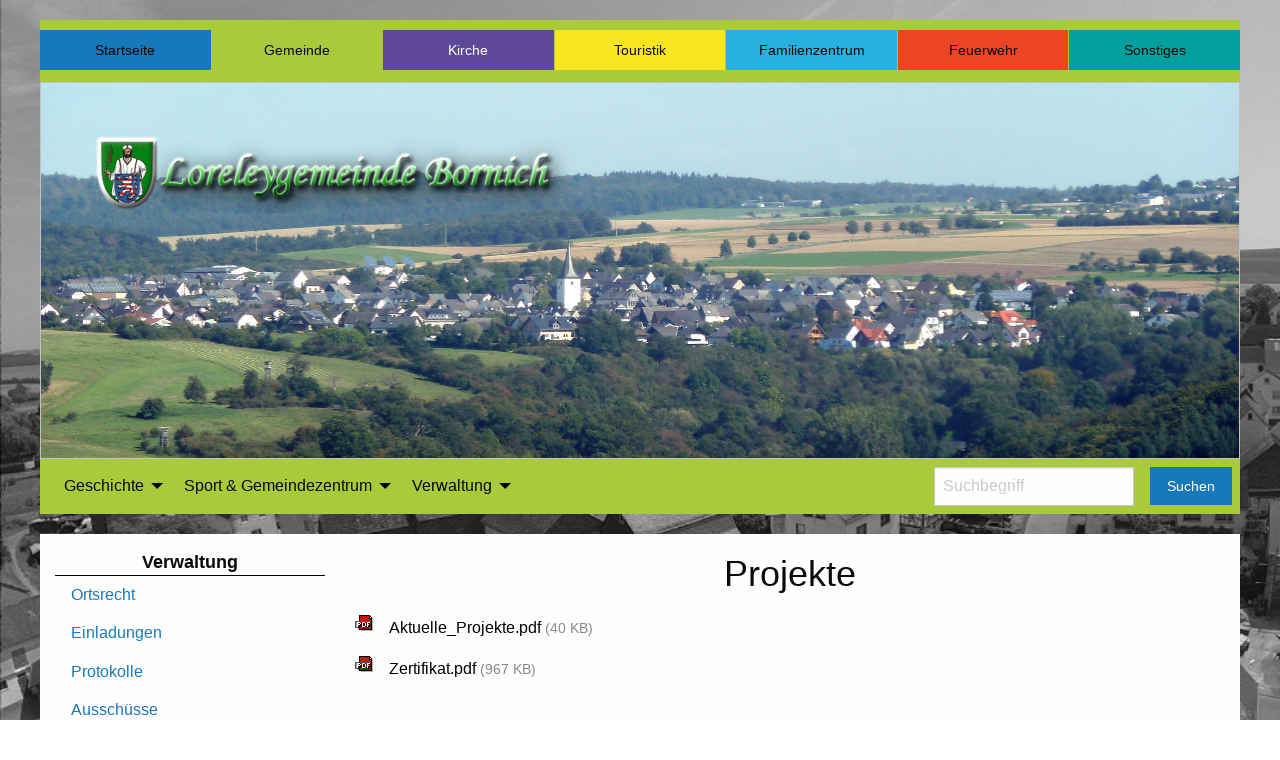

--- FILE ---
content_type: text/html; charset=utf-8
request_url: https://www.bornich.de/gemeinde/verwaltung/projekte/
body_size: 7596
content:
<!DOCTYPE html>
<html lang="de">
<head>

<meta charset="utf-8">
<!-- 
	This website is powered by TYPO3 - inspiring people to share!
	TYPO3 is a free open source Content Management Framework initially created by Kasper Skaarhoj and licensed under GNU/GPL.
	TYPO3 is copyright 1998-2017 of Kasper Skaarhoj. Extensions are copyright of their respective owners.
	Information and contribution at https://typo3.org/
-->

<base href="https://www.bornich.de/">

<title>Bornich.de: Projekte</title>
<meta name="generator" content="TYPO3 CMS">
<meta http-equiv="X-UA-Compatible" content="IE=edge, chrome=1">
<meta name="viewport" content="width=device-width, initial-scale=1.0">
<meta name="description" content="Das ist mein esrter Eintrag">


<link rel="stylesheet" type="text/css" href="/typo3conf/ext/bornich2/Resources/Public/Css/foundation.min.css?1510144115" media="all">
<link rel="stylesheet" type="text/css" href="/typo3conf/ext/bornich2/Resources/Public/Css/fancybox.min.css?1509689750" media="all">
<link rel="stylesheet" type="text/css" href="/typo3conf/ext/bornich2/Resources/Public/Css/app.min.css?1509689750" media="all">
<style type="text/css">
/*<![CDATA[*/
<!-- 
/*additionalTSFEInlineStyle*/
body {background: url("https://www.bornich.de/typo3conf/ext/bornich2/Resources/Public/Img/Header/gemeinde_hg.jpg") no-repeat center center fixed;        -webkit-background-size: cover;
        -moz-background-size: cover;
        -o-background-size: cover;
        background-size: cover;
        width: 100% !important;
        z-index: 0;}
-->
/*]]>*/
</style>


<script src="/typo3temp/assets/js/dd82474708.js?1525791281" type="text/javascript"></script>



</head>
<body>
<div class="title-bar" data-responsive-toggle="responsive-menu" data-hide-for="medium">
  <button class="menu-icon" type="button" data-toggle="responsive-menu"></button>
  <div class="title-bar-title">Loreleygemeinde Bornich</div>
</div>

<div class="top-bar hide-for-medium" id="responsive-menu" style="padding:0px">
  <div class="top-bar-left ">
    <ul class="vertical menu accordion-menu" data-accordion-menu data-submenu-toggle="true"><li class="bg_startseite"><a href="https://www.bornich.de/startseite/?L=0">Startseite</a></li><li class="bg_gemeinde"><a href="https://www.bornich.de/gemeinde/?L=0">Gemeinde</a><ul class="vertical menu nested"><li><a href="https://www.bornich.de/gemeinde/geschichte/?L=0">Geschichte</a><ul class="vertical menu nested"><li><a href="https://www.bornich.de/gemeinde/geschichte/nachbarschaften/?L=0">Nachbarschaften</a></li></ul></li><li><a href="https://www.bornich.de/gemeinde/sport-gemeindezentrum/?L=0">Sport &amp; Gemeindezentrum</a><ul class="vertical menu nested"><li><a href="https://www.bornich.de/gemeinde/sport-gemeindezentrum/gemeinderaum/?L=0">Gemeinderaum</a></li><li><a href="https://www.bornich.de/gemeinde/sport-gemeindezentrum/kunst-am-bau/?L=0">Kunst am Bau</a><ul class="vertical menu nested"><li><a href="https://www.bornich.de/gemeinde/sport-gemeindezentrum/kunst-am-bau/jugend-und-kindheit/?L=0">Jugend und Kindheit</a></li><li><a href="https://www.bornich.de/gemeinde/sport-gemeindezentrum/kunst-am-bau/die-scherben/?L=0">Die Scherben</a></li><li><a href="https://www.bornich.de/gemeinde/sport-gemeindezentrum/kunst-am-bau/ein-mainzer-denkmal-fuer-bornich/?L=0">Ein Mainzer Denkmal für Bornich</a></li><li><a href="https://www.bornich.de/gemeinde/sport-gemeindezentrum/kunst-am-bau/gabelweihe-und-graureiher/?L=0">Gabelweihe und Graureiher</a></li><li><a href="https://www.bornich.de/gemeinde/sport-gemeindezentrum/kunst-am-bau/odins-ross/?L=0">Odins Roß</a></li><li><a href="https://www.bornich.de/gemeinde/sport-gemeindezentrum/kunst-am-bau/der-rebstock/?L=0">Der Rebstock</a></li><li><a href="https://www.bornich.de/gemeinde/sport-gemeindezentrum/kunst-am-bau/der-forstbach/?L=0">Der Forstbach</a></li><li><a href="https://www.bornich.de/gemeinde/sport-gemeindezentrum/kunst-am-bau/der-franzoesische-ahorn/?L=0">Der französische Ahorn</a></li><li><a href="https://www.bornich.de/gemeinde/sport-gemeindezentrum/kunst-am-bau/der-stoss/?L=0">Der Stoß</a></li><li><a href="https://www.bornich.de/gemeinde/sport-gemeindezentrum/kunst-am-bau/die-spitznackfalte-am-pc/?L=0">Die Spitznackfalte (am PC)</a></li><li><a href="https://www.bornich.de/gemeinde/sport-gemeindezentrum/kunst-am-bau/bornicher-elemente/?L=0">Bornicher Elemente</a></li><li><a href="https://www.bornich.de/gemeinde/sport-gemeindezentrum/kunst-am-bau/helme-glocke-salamander/?L=0">Helme, Glocke, Salamander</a></li><li><a href="https://www.bornich.de/gemeinde/sport-gemeindezentrum/kunst-am-bau/das-siegel/?L=0">Das Siegel</a></li><li><a href="https://www.bornich.de/gemeinde/sport-gemeindezentrum/kunst-am-bau/epitaph/?L=0">Epitaph</a></li><li><a href="https://www.bornich.de/gemeinde/sport-gemeindezentrum/kunst-am-bau/das-waldhorn/?L=0">Das Waldhorn</a></li><li><a href="https://www.bornich.de/gemeinde/sport-gemeindezentrum/kunst-am-bau/der-tanz/?L=0">Der Tanz</a></li><li><a href="https://www.bornich.de/gemeinde/sport-gemeindezentrum/kunst-am-bau/wein-und-sekt/?L=0">Wein und Sekt</a></li><li><a href="https://www.bornich.de/gemeinde/sport-gemeindezentrum/kunst-am-bau/alter-und-reife/?L=0">Alter und Reife</a></li><li><a href="https://www.bornich.de/gemeinde/sport-gemeindezentrum/kunst-am-bau/impressum/?L=0">Impressum</a></li></ul></li></ul></li><li><a href="https://www.bornich.de/gemeinde/verwaltung/?L=0">Verwaltung</a><ul class="vertical menu nested"><li><a href="https://www.bornich.de/gemeinde/verwaltung/ortsrecht/?no_cache=1&amp;L=0">Ortsrecht</a></li><li><a href="https://www.bornich.de/gemeinde/verwaltung/einladungen/?no_cache=1&amp;L=0">Einladungen</a></li><li><a href="https://www.bornich.de/gemeinde/verwaltung/protokolle/?no_cache=1&amp;L=0">Protokolle</a></li><li><a href="https://www.bornich.de/gemeinde/verwaltung/ausschuesse/?L=0">Ausschüsse</a></li><li><a href="https://www.bornich.de/gemeinde/verwaltung/entschuldungsfonds/?L=0">Entschuldungsfonds</a></li><li><a href="https://www.bornich.de/gemeinde/verwaltung/projekte/?L=0">Projekte</a></li><li><a href="https://www.bornich.de/gemeinde/verwaltung/nachbarschaftsmeister/?L=0">Nachbarschaftsmeister</a><ul class="vertical menu nested"><li><a href="https://www.bornich.de/gemeinde/verwaltung/nachbarschaftsmeister/20242025/?L=0">2024/2025</a></li><li><a href="https://www.bornich.de/gemeinde/verwaltung/nachbarschaftsmeister/20232024/?L=0">2023/2024</a></li><li><a href="https://www.bornich.de/gemeinde/verwaltung/nachbarschaftsmeister/20222023/?L=0">2022/2023</a></li><li><a href="https://www.bornich.de/gemeinde/verwaltung/nachbarschaftsmeister/20212022/?L=0">2021/2022</a></li><li><a href="https://www.bornich.de/gemeinde/verwaltung/nachbarschaftsmeister/20202021/?L=0">2020/2021</a></li><li><a href="https://www.bornich.de/gemeinde/verwaltung/nachbarschaftsmeister/20192020/?L=0">2019/2020</a></li><li><a href="https://www.bornich.de/gemeinde/verwaltung/nachbarschaftsmeister/20182019/?L=0">2018/2019</a></li><li><a href="https://www.bornich.de/gemeinde/verwaltung/nachbarschaftsmeister/20172018/?L=0">2017/2018</a></li></ul></li></ul></li></ul></li><li class="bg_kirche"><a href="https://www.bornich.de/kirche/?L=0">Kirche</a></li><li class="bg_touristik"><a href="https://www.bornich.de/touristik/?L=0">Touristik</a><ul class="vertical menu nested"><li><a href="https://www.bornich.de/touristik/bornich-von-a-bis-z/?L=0">Bornich von A bis Z</a></li><li><a href="https://www.bornich.de/touristik/freizeit/?L=0">Freizeit</a><ul class="vertical menu nested"><li><a href="https://www.bornich.de/touristik/freizeit/adolfseiche/?L=0">Adolfseiche</a></li><li><a href="https://www.bornich.de/touristik/freizeit/loreley-besucherzentrum/?L=0">Loreley Besucherzentrum</a><ul class="vertical menu nested"><li><a href="https://www.bornich.de/touristik/freizeit/loreley-besucherzentrum/foyer/?L=0">Foyer</a></li><li><a href="https://www.bornich.de/touristik/freizeit/loreley-besucherzentrum/ausstellungsraum/?L=0">Ausstellungsraum</a></li><li><a href="https://www.bornich.de/touristik/freizeit/loreley-besucherzentrum/mythosraum/?L=0">Mythosraum</a></li><li><a href="https://www.bornich.de/touristik/freizeit/loreley-besucherzentrum/loreleyspitze/?L=0">Loreleyspitze</a></li><li><a href="https://www.bornich.de/touristik/freizeit/loreley-besucherzentrum/piktogramme/?L=0">Piktogramme</a></li><li><a href="https://www.bornich.de/touristik/freizeit/loreley-besucherzentrum/bewilligungsbescheid/?L=0">Bewilligungsbescheid</a></li><li><a href="https://www.bornich.de/touristik/freizeit/loreley-besucherzentrum/grundsteinlegung/?L=0">Grundsteinlegung</a></li><li><a href="https://www.bornich.de/touristik/freizeit/loreley-besucherzentrum/rede-von-guenter-kern/?L=0">Rede von Günter Kern</a></li><li><a href="https://www.bornich.de/touristik/freizeit/loreley-besucherzentrum/einweihung/?L=0">Einweihung</a></li><li><a href="https://www.bornich.de/touristik/freizeit/loreley-besucherzentrum/projekttraeger/?L=0">Projektträger</a></li></ul></li><li><a href="https://www.bornich.de/touristik/freizeit/burg-heppenheft/?L=0">Burg Heppenheft</a><ul class="vertical menu nested"><li><a href="https://www.bornich.de/touristik/freizeit/burg-heppenheft/die-niederadeligen-von-heppenheft/?L=0">Die Niederadeligen von Heppenheft</a></li><li><a href="https://www.bornich.de/touristik/freizeit/burg-heppenheft/die-quellen/?L=0">Die Quellen</a></li><li><a href="https://www.bornich.de/touristik/freizeit/burg-heppenheft/herkunft-und-urspruenge/?L=0">Herkunft und Ursprünge</a></li><li><a href="https://www.bornich.de/touristik/freizeit/burg-heppenheft/das-sozialgefuege-des-mittelalters/?L=0">Das Sozialgefüge des Mittelalters</a></li><li><a href="https://www.bornich.de/touristik/freizeit/burg-heppenheft/die-politische-verhaeltnisse-im-mittelalter/?L=0">Die Politische Verhältnisse im Mittelalter</a></li><li><a href="https://www.bornich.de/touristik/freizeit/burg-heppenheft/der-bau-der-burg/?L=0">Der Bau der Burg</a></li><li><a href="https://www.bornich.de/touristik/freizeit/burg-heppenheft/die-anfaenge/?L=0">Die Anfänge</a></li><li><a href="https://www.bornich.de/touristik/freizeit/burg-heppenheft/die-linie-von-rheinberg/?L=0">Die Linie von Rheinberg</a></li><li><a href="https://www.bornich.de/touristik/freizeit/burg-heppenheft/die-linie-heppenheft-und-heppe-von-heppenheft/?L=0">Die Linie Heppenheft und Heppe von Heppenheft</a></li><li><a href="https://www.bornich.de/touristik/freizeit/burg-heppenheft/die-grans-von-heppenheft-oder-von-rheinberg/?L=0">Die Grans von Heppenheft oder von Rheinberg</a></li><li><a href="https://www.bornich.de/touristik/freizeit/burg-heppenheft/das-schicksal-der-burg-heppenheft/?L=0">Das Schicksal der Burg Heppenheft</a></li><li><a href="https://www.bornich.de/touristik/freizeit/burg-heppenheft/verzeichnis-der-abkuerzungen-der-literaturangaben/?L=0">Verzeichnis der Abkürzungen der Literaturangaben</a></li></ul></li><li><a href="https://www.bornich.de/touristik/freizeit/grill-und-freizeitplatz/?L=0">Grill- und Freizeitplatz</a><ul class="vertical menu nested"><li><a href="https://www.bornich.de/touristik/freizeit/grill-und-freizeitplatz/belegungsplan/?L=0">Belegungsplan</a></li><li><a href="https://www.bornich.de/touristik/freizeit/grill-und-freizeitplatz/nutzungsvertrag/?L=0">Nutzungsvertrag</a></li></ul></li><li><a href="https://www.bornich.de/touristik/freizeit/wanderrouten/?L=0">Wanderrouten</a><ul class="vertical menu nested"><li><a href="https://www.bornich.de/touristik/freizeit/wanderrouten/loreleypfade/?L=0">Loreleypfade</a></li><li><a href="https://www.bornich.de/touristik/freizeit/wanderrouten/rheinhoehenweg/?L=0">Rheinhöhenweg</a></li></ul></li></ul></li><li><a href="https://www.bornich.de/touristik/gastgeber/?L=0">Gastgeber</a><ul class="vertical menu nested"><li><a href="https://www.bornich.de/touristik/gastgeber/zimmer-bett/?L=0">Zimmer &amp; Bett</a><ul class="vertical menu nested"><li><a href="https://www.bornich.de/touristik/gastgeber/zimmer-bett/ferienwohnungen/?L=0">Ferienwohnungen</a><ul class="vertical menu nested"><li><a href="https://www.bornich.de/touristik/gastgeber/zimmer-bett/ferienwohnungen/baehr/?L=0">Bähr</a></li><li><a href="https://www.bornich.de/touristik/gastgeber/zimmer-bett/ferienwohnungen/marktstuebchen/?L=0">Marktstübchen</a></li><li><a href="https://www.bornich.de/touristik/gastgeber/zimmer-bett/ferienwohnungen/schneider/?L=0">Schneider</a></li></ul></li><li><a href="https://www.bornich.de/touristik/gastgeber/zimmer-bett/gaestezimmer/?L=0">Gästezimmer</a><ul class="vertical menu nested"><li><a href="https://www.bornich.de/touristik/gastgeber/zimmer-bett/gaestezimmer/becker/?L=0">Becker</a></li><li><a href="https://www.bornich.de/touristik/gastgeber/zimmer-bett/gaestezimmer/marktstuebchen/?L=0">Marktstübchen</a></li></ul></li></ul></li></ul></li><li><a href="https://www.bornich.de/touristik/wissenswertes/?L=0">Wissenswertes</a><ul class="vertical menu nested"><li><a href="https://www.bornich.de/touristik/wissenswertes/geologie/?L=0">Geologie</a></li><li><a href="https://www.bornich.de/touristik/wissenswertes/weinanbau/?L=0">Weinanbau</a></li></ul></li></ul></li><li class="bg_fzb"><a href="https://www.bornich.de/familienzentrum/?L=0">Familienzentrum</a><ul class="vertical menu nested"><li><a href="https://www.bornich.de/familienzentrum/berichte/?L=0">Berichte</a></li><li><a href="https://www.bornich.de/familienzentrum/infosfueraeltere/?L=0">Infos für Ältere</a><ul class="vertical menu nested"><li><a href="https://www.bornich.de/familienzentrum/infosfueraeltere/barrierefreies-wohnen/?L=0">Barrierefreies Wohnen</a></li><li><a href="https://www.bornich.de/familienzentrum/infosfueraeltere/franziskaner/?L=0">Franziskaner</a></li><li><a href="https://www.bornich.de/familienzentrum/infosfueraeltere/altenbericht/?L=0">Altenbericht</a></li><li><a href="https://www.bornich.de/familienzentrum/infosfueraeltere/wer-wuenscht-braucht-zeit/?L=0">Wer wünscht / braucht Zeit?</a></li><li><a href="https://www.bornich.de/familienzentrum/infosfueraeltere/fit-im-kopf/?L=0">Fit im Kopf</a><ul class="vertical menu nested"><li><a href="https://www.bornich.de/familienzentrum/infosfueraeltere/fit-im-kopf/aktionstage/?L=0">Aktionstage</a></li><li><a href="https://www.bornich.de/familienzentrum/infosfueraeltere/fit-im-kopf/der-film-still-alice/?L=0">Der Film „Still Alice“</a></li><li><a href="https://www.bornich.de/familienzentrum/infosfueraeltere/fit-im-kopf/singen-ist-medizin/?L=0">Singen ist Medizin</a></li><li><a href="https://www.bornich.de/familienzentrum/infosfueraeltere/fit-im-kopf/2-filme/?L=0">2 Filme</a></li></ul></li><li><a href="https://www.bornich.de/familienzentrum/infosfueraeltere/polnische-perlen/?L=0">Polnische Perlen</a></li><li><a href="https://www.bornich.de/familienzentrum/infosfueraeltere/demografischer-wandel/?L=0">Demografischer Wandel</a></li><li><a href="https://www.bornich.de/familienzentrum/infosfueraeltere/clever-umbauen/?L=0">Clever umbauen</a></li></ul></li><li><a href="https://www.bornich.de/familienzentrum/infosfuerjugendufamilien/?L=0">Infos für Jugend u. Familien</a><ul class="vertical menu nested"><li><a href="https://www.bornich.de/familienzentrum/infosfuerjugendufamilien/kinderbetreuung/?L=0">Kinderbetreuung</a><ul class="vertical menu nested"><li><a href="https://www.bornich.de/familienzentrum/infosfuerjugendufamilien/kinderbetreuung/kennenlerntreffen/?L=0">Kennenlerntreffen</a></li><li><a href="https://www.bornich.de/familienzentrum/infosfuerjugendufamilien/kinderbetreuung/kinderbetreuung-startet/?L=0">Kinderbetreuung startet</a></li></ul></li></ul></li><li><a href="https://www.bornich.de/familienzentrum/initiative/?L=0">Initiative</a><ul class="vertical menu nested"><li><a href="https://www.bornich.de/familienzentrum/initiative/berichte/?L=0">Berichte</a><ul class="vertical menu nested"><li><a href="https://www.bornich.de/familienzentrum/initiative/berichte/beduerfnisse-wandeln-sich/?L=0">Bedürfnisse wandeln sich</a></li><li><a href="https://www.bornich.de/familienzentrum/initiative/berichte/bornicher-altersstruktur-im-vergleich/?L=0">Bornicher Altersstruktur im Vergleich</a></li><li><a href="https://www.bornich.de/familienzentrum/initiative/berichte/familie-und-beruf/?L=0">Familie und Beruf</a></li><li><a href="https://www.bornich.de/familienzentrum/initiative/berichte/fragen-zur-bornicher-jugend/?L=0">Fragen zur Bornicher Jugend</a></li></ul></li><li><a href="https://www.bornich.de/familienzentrum/initiative/bornicher-fahrdienst/?L=0">Bornicher Fahrdienst</a></li><li><a href="https://www.bornich.de/familienzentrum/initiative/bornicher-ferienprogramm/?L=0">Bornicher Ferienprogramm</a><ul class="vertical menu nested"><li><a href="https://www.bornich.de/familienzentrum/initiative/bornicher-ferienprogramm/abschlussfest/?L=0">Abschlussfest</a></li><li><a href="https://www.bornich.de/familienzentrum/initiative/bornicher-ferienprogramm/besuch-bei-den-eseln/?L=0">Besuch bei den Eseln</a></li><li><a href="https://www.bornich.de/familienzentrum/initiative/bornicher-ferienprogramm/bornicher-legoland/?L=0">Bornicher Legoland</a></li><li><a href="https://www.bornich.de/familienzentrum/initiative/bornicher-ferienprogramm/familienausflug-holiday-park/?L=0">Familienausflug Holiday-Park</a></li></ul></li><li><a href="https://www.bornich.de/familienzentrum/initiative/bornicher-magazin/?L=0">Bornicher Magazin</a><ul class="vertical menu nested"><li><a href="https://www.bornich.de/familienzentrum/initiative/bornicher-magazin/spende-fuer-das-bornicher-magazin/?L=0">Spende für das Bornicher MAGAZIN</a></li><li><a href="https://www.bornich.de/familienzentrum/initiative/bornicher-magazin/maler-ernst-gemmerich/?L=0">Maler Ernst Gemmerich</a></li><li><a href="https://www.bornich.de/familienzentrum/initiative/bornicher-magazin/maler-boris-kristja/?L=0">Maler Boris Kristja</a></li></ul></li><li><a href="https://www.bornich.de/familienzentrum/initiative/computer-fuer-jung-und-alt/?L=0">Computer für Jung und Alt</a></li><li><a href="https://www.bornich.de/familienzentrum/initiative/erziehungstippsvonvivafamilia/?L=0">Erziehungstipps von Viva Familia</a><ul class="vertical menu nested"><li><a href="https://www.bornich.de/familienzentrum/initiative/erziehungstippsvonvivafamilia/mp-3-player/?L=0">MP-3-Player</a></li><li><a href="https://www.bornich.de/familienzentrum/initiative/erziehungstippsvonvivafamilia/wenn-kinder-eltern-pflegen/?L=0">Wenn Kinder Eltern pflegen</a></li><li><a href="https://www.bornich.de/familienzentrum/initiative/erziehungstippsvonvivafamilia/bewegung-tut-der-ganzen-familie-gut/?L=0">Bewegung tut der ganzen Familie gut</a></li><li><a href="https://www.bornich.de/familienzentrum/initiative/erziehungstippsvonvivafamilia/vor-dem-essen-haende-waschen/?L=0">Vor dem Essen Hände waschen</a></li><li><a href="https://www.bornich.de/familienzentrum/initiative/erziehungstippsvonvivafamilia/goodbye-nesthaekchen/?L=0">Goodbye Nesthäkchen</a></li><li><a href="https://www.bornich.de/familienzentrum/initiative/erziehungstippsvonvivafamilia/kinder-im-strassenverkehr/?L=0">Kinder im Straßenverkehr</a></li><li><a href="https://www.bornich.de/familienzentrum/initiative/erziehungstippsvonvivafamilia/kinder-und-haustiere-freude-pflichten-und-verantwortung/?L=0">Kinder und Haustiere – Freude, Pflichten und Verantwortung</a></li><li><a href="https://www.bornich.de/familienzentrum/initiative/erziehungstippsvonvivafamilia/eifersucht-unter-geschwistern/?L=0">Eifersucht unter Geschwistern</a></li><li><a href="https://www.bornich.de/familienzentrum/initiative/erziehungstippsvonvivafamilia/stressfrei-weihnachten-feiern-aber-wie/?L=0">Stressfrei Weihnachten feiern! – Aber wie?</a></li><li><a href="https://www.bornich.de/familienzentrum/initiative/erziehungstippsvonvivafamilia/wenn-oma-stirbt/?L=0">Wenn Oma stirbt</a></li><li><a href="https://www.bornich.de/familienzentrum/initiative/erziehungstippsvonvivafamilia/kinderzwischenschul-undfreiz/?L=0">Kinder zwischen Schul- und Freizeitstress</a></li><li><a href="https://www.bornich.de/familienzentrum/initiative/erziehungstippsvonvivafamilia/kindergeburtstag-vivafamilia/?L=0">Kindergeburtstag - Viva Familia</a></li><li><a href="https://www.bornich.de/familienzentrum/initiative/erziehungstippsvonvivafamilia/erziehungsfragen-hilfen-finden-und-annehmen/?L=0">Erziehungsfragen? – Hilfen finden und annehmen!</a></li><li><a href="https://www.bornich.de/familienzentrum/initiative/erziehungstippsvonvivafamilia/trotzanfllemssennichtsein/?L=0">Trotzanfälle müssen nicht sein - Viva Familia</a></li><li><a href="https://www.bornich.de/familienzentrum/initiative/erziehungstippsvonvivafamilia/dauerthemataschengeld-vivafa/?L=0">Dauerthema Taschengeld - Viva Familia</a></li></ul></li><li><a href="https://www.bornich.de/familienzentrum/initiative/fuer-bornich-konzept-ziel/?L=0">für Bornich - Konzept, Ziel</a></li><li><a href="https://www.bornich.de/familienzentrum/initiative/gemeinsamer-mittagstisch/?L=0">Gemeinsamer Mittagstisch</a><ul class="vertical menu nested"><li><a href="https://www.bornich.de/familienzentrum/initiative/gemeinsamer-mittagstisch/24-oktober-2017-heide/?L=0">24. Oktober 2017 Heide</a></li><li><a href="https://www.bornich.de/familienzentrum/initiative/gemeinsamer-mittagstisch/26-september-2017-bornich/?L=0">26. September 2017 Bornich</a></li><li><a href="https://www.bornich.de/familienzentrum/initiative/gemeinsamer-mittagstisch/15-august-2017-heide/?L=0">15. August 2017 Heide</a></li><li><a href="https://www.bornich.de/familienzentrum/initiative/gemeinsamer-mittagstisch/21-juni-2017-heide/?L=0">21. Juni 2017 Heide</a></li><li><a href="https://www.bornich.de/familienzentrum/initiative/gemeinsamer-mittagstisch/09-mai-2017-bornich/?L=0">09. Mai 2017 Bornich</a></li><li><a href="https://www.bornich.de/familienzentrum/initiative/gemeinsamer-mittagstisch/11-april-2017-heide/?L=0">11. April 2017 Heide</a></li><li><a href="https://www.bornich.de/familienzentrum/initiative/gemeinsamer-mittagstisch/14-maerz-2017-heide/?L=0">14. März 2017 Heide</a></li><li><a href="https://www.bornich.de/familienzentrum/initiative/gemeinsamer-mittagstisch/14-februar-2017-bornich/?L=0">14. Februar 2017 Bornich</a></li><li><a href="https://www.bornich.de/familienzentrum/initiative/gemeinsamer-mittagstisch/17-januar-2017-bornich/?L=0">17. Januar 2017 Bornich</a></li><li><a href="https://www.bornich.de/familienzentrum/initiative/gemeinsamer-mittagstisch/13-dezember-2016-heide/?L=0">13. Dezember 2016 Heide</a></li><li><a href="https://www.bornich.de/familienzentrum/initiative/gemeinsamer-mittagstisch/08-november-2016-bornich/?L=0">08. November 2016 Bornich</a></li><li><a href="https://www.bornich.de/familienzentrum/initiative/gemeinsamer-mittagstisch/05-oktober-2016-heide/?L=0">05. Oktober 2016 Heide</a></li><li><a href="https://www.bornich.de/familienzentrum/initiative/gemeinsamer-mittagstisch/06-september-2016-loreley/?L=0">06. September 2016 Loreley</a></li><li><a href="https://www.bornich.de/familienzentrum/initiative/gemeinsamer-mittagstisch/09-august-2016-bornich/?L=0">09. August 2016 Bornich</a></li><li><a href="https://www.bornich.de/familienzentrum/initiative/gemeinsamer-mittagstisch/12-juli-2016-heide/?L=0">12. Juli 2016 Heide</a></li><li><a href="https://www.bornich.de/familienzentrum/initiative/gemeinsamer-mittagstisch/14-juni-2016-loreley/?L=0">14. Juni 2016 Loreley</a></li><li><a href="https://www.bornich.de/familienzentrum/initiative/gemeinsamer-mittagstisch/10-mai-2016-bornich/?L=0">10. Mai 2016 Bornich</a></li><li><a href="https://www.bornich.de/familienzentrum/initiative/gemeinsamer-mittagstisch/12-april-2016-heide/?L=0">12. April 2016 Heide</a></li><li><a href="https://www.bornich.de/familienzentrum/initiative/gemeinsamer-mittagstisch/15-maerz-2016-loreley/?L=0">15. März 2016 Loreley</a></li><li><a href="https://www.bornich.de/familienzentrum/initiative/gemeinsamer-mittagstisch/16-februar-2015-bornich/?L=0">16. Februar 2015 Bornich</a></li><li><a href="https://www.bornich.de/familienzentrum/initiative/gemeinsamer-mittagstisch/13-oktober-2015-heide/?L=0">13. Oktober 2015 Heide</a></li><li><a href="https://www.bornich.de/familienzentrum/initiative/gemeinsamer-mittagstisch/15-september-2015-loreley/?L=0">15. September 2015 Loreley</a></li><li><a href="https://www.bornich.de/familienzentrum/initiative/gemeinsamer-mittagstisch/14-juli-2015-heide/?L=0">14. Juli 2015 Heide</a></li><li><a href="https://www.bornich.de/familienzentrum/initiative/gemeinsamer-mittagstisch/26-mai-2015-bornich/?L=0">26. Mai 2015 Bornich</a></li><li><a href="https://www.bornich.de/familienzentrum/initiative/gemeinsamer-mittagstisch/14-april-2015-heide/?L=0">14. April 2015 Heide</a></li><li><a href="https://www.bornich.de/familienzentrum/initiative/gemeinsamer-mittagstisch/17-maerz-2015-loreley/?L=0">17. März 2015 Loreley</a></li><li><a href="https://www.bornich.de/familienzentrum/initiative/gemeinsamer-mittagstisch/12-april-2011-loreley/?L=0">12. April 2011 Loreley</a></li><li><a href="https://www.bornich.de/familienzentrum/initiative/gemeinsamer-mittagstisch/31-abschied-metzgerei-lenz/?L=0">31. Abschied Metzgerei Lenz</a></li><li><a href="https://www.bornich.de/familienzentrum/initiative/gemeinsamer-mittagstisch/30-mittagstisch-und-japan/?L=0">30. Mittagstisch und Japan</a></li><li><a href="https://www.bornich.de/familienzentrum/initiative/gemeinsamer-mittagstisch/22-guenther-klos-in-namibia/?L=0">22. Günther Klos in Namibia</a></li><li><a href="https://www.bornich.de/familienzentrum/initiative/gemeinsamer-mittagstisch/21-bornicher-back-kochbuch/?L=0">21. Bornicher Back- &amp; Kochbuch</a></li></ul></li><li><a href="https://www.bornich.de/familienzentrum/initiative/mehrgenerationen-kaffeetrinken/?L=0">Mehrgenerationen Kaffeetrinken</a><ul class="vertical menu nested"><li><a href="https://www.bornich.de/familienzentrum/initiative/mehrgenerationen-kaffeetrinken/23-august-2017/?L=0">23. August 2017</a></li><li><a href="https://www.bornich.de/familienzentrum/initiative/mehrgenerationen-kaffeetrinken/17-mai-2017/?L=0">17. Mai 2017</a></li><li><a href="https://www.bornich.de/familienzentrum/initiative/mehrgenerationen-kaffeetrinken/19-april-2017/?L=0">19. April 2017</a></li><li><a href="https://www.bornich.de/familienzentrum/initiative/mehrgenerationen-kaffeetrinken/01-september-2016/?L=0">01. September 2016</a></li><li><a href="https://www.bornich.de/familienzentrum/initiative/mehrgenerationen-kaffeetrinken/17-august-2016/?L=0">17. August 2016</a></li><li><a href="https://www.bornich.de/familienzentrum/initiative/mehrgenerationen-kaffeetrinken/22-juni-2016/?L=0">22. Juni 2016</a></li><li><a href="https://www.bornich.de/familienzentrum/initiative/mehrgenerationen-kaffeetrinken/11-mai-2016/?L=0">11. Mai 2016</a></li><li><a href="https://www.bornich.de/familienzentrum/initiative/mehrgenerationen-kaffeetrinken/10-maerz-2016/?L=0">10. März 2016</a></li><li><a href="https://www.bornich.de/familienzentrum/initiative/mehrgenerationen-kaffeetrinken/21-oktober-2015/?L=0">21. Oktober 2015</a></li><li><a href="https://www.bornich.de/familienzentrum/initiative/mehrgenerationen-kaffeetrinken/22-september-2015/?L=0">22. September 2015</a><ul class="vertical menu nested"><li><a href="https://www.bornich.de/familienzentrum/initiative/mehrgenerationen-kaffeetrinken/22-september-2015/kaffeefahrt-nach-bacharach/?L=0">Kaffeefahrt nach Bacharach</a></li></ul></li><li><a href="https://www.bornich.de/familienzentrum/initiative/mehrgenerationen-kaffeetrinken/08-juli-2015/?L=0">08. Juli 2015</a></li><li><a href="https://www.bornich.de/familienzentrum/initiative/mehrgenerationen-kaffeetrinken/11-maerz-2015/?L=0">11. März 2015</a></li><li><a href="https://www.bornich.de/familienzentrum/initiative/mehrgenerationen-kaffeetrinken/25-februar-2015/?L=0">25. Februar 2015</a></li><li><a href="https://www.bornich.de/familienzentrum/initiative/mehrgenerationen-kaffeetrinken/11-mai-2011/?L=0">11. Mai 2011</a></li><li><a href="https://www.bornich.de/familienzentrum/initiative/mehrgenerationen-kaffeetrinken/april-2009/?L=0">April 2009</a></li></ul></li><li><a href="https://www.bornich.de/familienzentrum/initiative/spielplatz-pfaffenthalsweg/?L=0">Spielplatz Pfaffenthalsweg</a><ul class="vertical menu nested"><li><a href="https://www.bornich.de/familienzentrum/initiative/spielplatz-pfaffenthalsweg/kleinkinderschaukel/?L=0">Kleinkinderschaukel</a></li><li><a href="https://www.bornich.de/familienzentrum/initiative/spielplatz-pfaffenthalsweg/fruehjahrsputz/?L=0">Frühjahrsputz</a></li></ul></li><li><a href="https://www.bornich.de/familienzentrum/initiative/voraushelfer/?L=0">Voraushelfer Bornich</a><ul class="vertical menu nested"><li><a href="https://www.bornich.de/familienzentrum/initiative/voraushelfer/berichte-zur-arbeit/?L=0">Berichte zur Arbeit</a></li><li><a href="https://www.bornich.de/familienzentrum/initiative/voraushelfer/neu-t-breidenbach/?L=0">Neu - T. Breidenbach</a></li><li><a href="https://www.bornich.de/familienzentrum/initiative/voraushelfer/neu-g-niebergall/?L=0">Neu - G. Niebergall</a></li></ul></li></ul></li><li><a href="https://www.bornich.de/familienzentrum/neueprojekte/?L=0">neue Projekte</a><ul class="vertical menu nested"><li><a href="https://www.bornich.de/familienzentrum/neueprojekte/mitmachboerse-fuer-soziale-kontakte-bornich/?L=0">Mitmachbörse für soziale Kontakte Bornich</a></li><li><a href="https://www.bornich.de/familienzentrum/neueprojekte/zukunftswerkstatt/?L=0">Zukunftswerkstatt</a><ul class="vertical menu nested"><li><a href="https://www.bornich.de/familienzentrum/neueprojekte/zukunftswerkstatt/die-eigene-zukunft/?L=0">Die eigene Zukunft</a></li></ul></li><li><a href="https://www.bornich.de/familienzentrum/neueprojekte/strick-cafe/?L=0">Strick-Cafe</a><ul class="vertical menu nested"><li><a href="https://www.bornich.de/familienzentrum/neueprojekte/strick-cafe/1-strick-cafe/?L=0">1. Strick-Cafe</a></li></ul></li><li><a href="https://www.bornich.de/familienzentrum/neueprojekte/bornicherjugendband/?L=0">Bornicher Jugendband</a><ul class="vertical menu nested"><li><a href="https://www.bornich.de/familienzentrum/neueprojekte/bornicherjugendband/auftritt-der-jugendband/?L=0">Auftritt der Jugendband</a></li></ul></li><li><a href="https://www.bornich.de/familienzentrum/neueprojekte/gemeinsam-musik-machen/?L=0">Gemeinsam Musik machen</a></li></ul></li><li><a href="https://www.bornich.de/familienzentrum/planungsgeschichte/?L=0">Planungsschritte</a><ul class="vertical menu nested"><li><a href="https://www.bornich.de/familienzentrum/planungsgeschichte/4-planungsgespraech/?L=0">4. Planungsgespräch</a></li><li><a href="https://www.bornich.de/familienzentrum/planungsgeschichte/3-planungsgespraech/?L=0">3. Planungsgespräch</a></li><li><a href="https://www.bornich.de/familienzentrum/planungsgeschichte/2-planungsgespraech/?L=0">2. Planungsgespräch</a></li><li><a href="https://www.bornich.de/familienzentrum/planungsgeschichte/1-planungsgespraech/?L=0">1. Planungsgespräch</a></li></ul></li></ul></li><li class="bg_feuer"><a href="https://www.bornich.de/feuerwehr/?L=0">Feuerwehr</a><ul class="vertical menu nested"><li><a href="https://www.bornich.de/feuerwehr/einsaetze/?L=0">Einsätze</a></li><li><a href="https://www.bornich.de/feuerwehr/termine/?L=0">Termine</a></li></ul></li><li class="bg_sonst"><a href="https://www.bornich.de/sonstiges/?L=0">Sonstiges</a><ul class="vertical menu nested"><li><a href="https://www.bornich.de/sonstiges/aktuelles/?L=0">Aktuelles</a></li><li><a href="https://www.bornich.de/sonstiges/kalender/?no_cache=1&amp;L=0">Kalender</a></li><li><a href="https://www.bornich.de/sonstiges/gewerbe/?L=0">Gewerbe</a><ul class="vertical menu nested"><li><a href="https://www.bornich.de/sonstiges/gewerbe/baeckerei-becker/?L=0">Bäckerei Becker</a></li><li><a href="https://www.bornich.de/sonstiges/gewerbe/buero-fuer-bauwesen-opel/?L=0">Büro für Bauwesen Opel</a></li><li><a href="https://www.bornich.de/sonstiges/gewerbe/marktstuebchen/?L=0">Marktstübchen</a></li><li><a href="https://www.bornich.de/sonstiges/gewerbe/melzer-kaelte-klima/?L=0">Melzer Kälte Klima</a></li><li><a href="https://www.bornich.de/sonstiges/gewerbe/rosengarten/?L=0">Rosengarten</a></li><li><a href="https://www.bornich.de/sonstiges/gewerbe/tischlerei-brodt/?L=0">Tischlerei Brodt</a></li><li><a href="https://www.bornich.de/sonstiges/gewerbe/winzergenossenschaft/?L=0">Winzergenossenschaft</a></li></ul></li><li><a href="https://www.bornich.de/sonstiges/vereine/?L=0">Vereine</a><ul class="vertical menu nested"><li><a href="https://www.bornich.de/sonstiges/vereine/bornich-hilft/?L=0">Bornich hilft</a></li><li><a href="https://www.bornich.de/sonstiges/vereine/fink/?L=0">FINK</a></li><li><a href="https://www.bornich.de/sonstiges/vereine/65-jahre-gemischter-chor-bornich/?L=0">65 Jahre „Gemischter Chor Bornich“</a></li><li><a href="https://www.bornich.de/sonstiges/vereine/fv-kita/?L=0">FV-Kita</a></li><li><a href="https://www.bornich.de/sonstiges/vereine/mc-bornichloreley-ev/?L=0">MC Bornich/Loreley e.V.</a><ul class="vertical menu nested"><li><a href="https://www.bornich.de/sonstiges/vereine/mc-bornichloreley-ev/grill-und-freizeitplatz/?L=0">Grill- und Freizeitplatz</a><ul class="vertical menu nested"><li><a href="https://www.bornich.de/touristik/freizeit/grill-und-freizeitplatz/belegungsplan/?L=0">Belegungsplan</a></li><li><a href="https://www.bornich.de/touristik/freizeit/grill-und-freizeitplatz/nutzungsvertrag/?L=0">Nutzungsvertrag</a></li></ul></li></ul></li><li><a href="https://www.bornich.de/sonstiges/vereine/turnverein-bornich-1912-ev/?L=0">Turnverein Bornich 1912 e.V.</a></li></ul></li><li><a href="https://www.bornich.de/sonstiges/spielplatz-eroeffnung/?L=0">Spielplatz Eröffnung</a></li></ul></li></ul>
  </div>
</div>

<div>
  <!--[if lt IE 8]>
<p class="browserupgrade">You are using an <strong>outdated</strong> browser. Please <a href="http://browsehappy.com/">upgrade your browser</a> to improve your experience.</p>
<![endif]-->
<div class='bg_gemeinde row column bo_top'>
  <div class='expanded button-group show-for-medium' style='padding-top: 10px;padding-bottom: 0px;'>
    <a href="https://www.bornich.de/startseite/?L=0" class="startseite button">Startseite</a><a href="https://www.bornich.de/gemeinde/?L=0" class="gemeinde button">Gemeinde</a><a href="https://www.bornich.de/kirche/?L=0" class="kirche button">Kirche</a><a href="https://www.bornich.de/touristik/?L=0" class="touristik button">Touristik</a><a href="https://www.bornich.de/familienzentrum/?L=0" class="fzb button">Familienzentrum</a><a href="https://www.bornich.de/feuerwehr/?L=0" class="feuer button">Feuerwehr</a><a href="https://www.bornich.de/sonstiges/?L=0" class="sonst button">Sonstiges</a>
  </div>
  <div class='callout logo-bild'>
    <div class="position-relative">
      <div class="logo-bereich">
        <img src="https://www.bornich.de/typo3conf/ext/bornich2/Resources/Public/Img/logo_neu.png">
      </div>
      <img src="https://www.bornich.de/typo3conf/ext/bornich2/Resources/Public/Img/Header/gemeinde_bild.png" width="100%">
    </div>
  </div>
  <div class="top-bar">
    <div class="top-bar-left show-for-medium">
      <ul class='dropdown menu' data-dropdown-menu><li><a href="https://www.bornich.de/gemeinde/geschichte/?L=0">Geschichte</a><ul class="menu"><li><a href="https://www.bornich.de/gemeinde/geschichte/nachbarschaften/?L=0">Nachbarschaften</a></li></ul></li><li><a href="https://www.bornich.de/gemeinde/sport-gemeindezentrum/?L=0">Sport &amp; Gemeindezentrum</a><ul class="menu"><li><a href="https://www.bornich.de/gemeinde/sport-gemeindezentrum/gemeinderaum/?L=0">Gemeinderaum</a></li><li><a href="https://www.bornich.de/gemeinde/sport-gemeindezentrum/kunst-am-bau/?L=0">Kunst am Bau</a><ul class="menu"><li><a href="https://www.bornich.de/gemeinde/sport-gemeindezentrum/kunst-am-bau/jugend-und-kindheit/?L=0">Jugend und Kindheit</a></li><li><a href="https://www.bornich.de/gemeinde/sport-gemeindezentrum/kunst-am-bau/die-scherben/?L=0">Die Scherben</a></li><li><a href="https://www.bornich.de/gemeinde/sport-gemeindezentrum/kunst-am-bau/ein-mainzer-denkmal-fuer-bornich/?L=0">Ein Mainzer Denkmal für Bornich</a></li><li><a href="https://www.bornich.de/gemeinde/sport-gemeindezentrum/kunst-am-bau/gabelweihe-und-graureiher/?L=0">Gabelweihe und Graureiher</a></li><li><a href="https://www.bornich.de/gemeinde/sport-gemeindezentrum/kunst-am-bau/odins-ross/?L=0">Odins Roß</a></li><li><a href="https://www.bornich.de/gemeinde/sport-gemeindezentrum/kunst-am-bau/der-rebstock/?L=0">Der Rebstock</a></li><li><a href="https://www.bornich.de/gemeinde/sport-gemeindezentrum/kunst-am-bau/der-forstbach/?L=0">Der Forstbach</a></li><li><a href="https://www.bornich.de/gemeinde/sport-gemeindezentrum/kunst-am-bau/der-franzoesische-ahorn/?L=0">Der französische Ahorn</a></li><li><a href="https://www.bornich.de/gemeinde/sport-gemeindezentrum/kunst-am-bau/der-stoss/?L=0">Der Stoß</a></li><li><a href="https://www.bornich.de/gemeinde/sport-gemeindezentrum/kunst-am-bau/die-spitznackfalte-am-pc/?L=0">Die Spitznackfalte (am PC)</a></li><li><a href="https://www.bornich.de/gemeinde/sport-gemeindezentrum/kunst-am-bau/bornicher-elemente/?L=0">Bornicher Elemente</a></li><li><a href="https://www.bornich.de/gemeinde/sport-gemeindezentrum/kunst-am-bau/helme-glocke-salamander/?L=0">Helme, Glocke, Salamander</a></li><li><a href="https://www.bornich.de/gemeinde/sport-gemeindezentrum/kunst-am-bau/das-siegel/?L=0">Das Siegel</a></li><li><a href="https://www.bornich.de/gemeinde/sport-gemeindezentrum/kunst-am-bau/epitaph/?L=0">Epitaph</a></li><li><a href="https://www.bornich.de/gemeinde/sport-gemeindezentrum/kunst-am-bau/das-waldhorn/?L=0">Das Waldhorn</a></li><li><a href="https://www.bornich.de/gemeinde/sport-gemeindezentrum/kunst-am-bau/der-tanz/?L=0">Der Tanz</a></li><li><a href="https://www.bornich.de/gemeinde/sport-gemeindezentrum/kunst-am-bau/wein-und-sekt/?L=0">Wein und Sekt</a></li><li><a href="https://www.bornich.de/gemeinde/sport-gemeindezentrum/kunst-am-bau/alter-und-reife/?L=0">Alter und Reife</a></li><li><a href="https://www.bornich.de/gemeinde/sport-gemeindezentrum/kunst-am-bau/impressum/?L=0">Impressum</a></li></ul></li></ul></li><li><a href="https://www.bornich.de/gemeinde/verwaltung/?L=0">Verwaltung</a><ul class="menu"><li><a href="https://www.bornich.de/gemeinde/verwaltung/ortsrecht/?no_cache=1&amp;L=0">Ortsrecht</a></li><li><a href="https://www.bornich.de/gemeinde/verwaltung/einladungen/?no_cache=1&amp;L=0">Einladungen</a></li><li><a href="https://www.bornich.de/gemeinde/verwaltung/protokolle/?no_cache=1&amp;L=0">Protokolle</a></li><li><a href="https://www.bornich.de/gemeinde/verwaltung/ausschuesse/?L=0">Ausschüsse</a></li><li><a href="https://www.bornich.de/gemeinde/verwaltung/entschuldungsfonds/?L=0">Entschuldungsfonds</a></li><li><a href="https://www.bornich.de/gemeinde/verwaltung/projekte/?L=0">Projekte</a></li><li><a href="https://www.bornich.de/gemeinde/verwaltung/nachbarschaftsmeister/?L=0">Nachbarschaftsmeister</a><ul class="menu"><li><a href="https://www.bornich.de/gemeinde/verwaltung/nachbarschaftsmeister/20242025/?L=0">2024/2025</a></li><li><a href="https://www.bornich.de/gemeinde/verwaltung/nachbarschaftsmeister/20232024/?L=0">2023/2024</a></li><li><a href="https://www.bornich.de/gemeinde/verwaltung/nachbarschaftsmeister/20222023/?L=0">2022/2023</a></li><li><a href="https://www.bornich.de/gemeinde/verwaltung/nachbarschaftsmeister/20212022/?L=0">2021/2022</a></li><li><a href="https://www.bornich.de/gemeinde/verwaltung/nachbarschaftsmeister/20202021/?L=0">2020/2021</a></li><li><a href="https://www.bornich.de/gemeinde/verwaltung/nachbarschaftsmeister/20192020/?L=0">2019/2020</a></li><li><a href="https://www.bornich.de/gemeinde/verwaltung/nachbarschaftsmeister/20182019/?L=0">2018/2019</a></li><li><a href="https://www.bornich.de/gemeinde/verwaltung/nachbarschaftsmeister/20172018/?L=0">2017/2018</a></li></ul></li></ul></li></ul>
    </div>
    <div class="top-bar-right">
      <form method="get" id="form_kesearch_searchfield" name="form_kesearch_searchfield">
          <input type="hidden" name="id" value="25" />
        <ul class="menu">
          <li>
            <input type="text" id="ke_search_searchfield_sword" name="tx_kesearch_pi1[sword]" placeholder="Suchbegriff" />
          </li>
          <li>
            <button type="submit" id="ke_search_searchfield_submit" alt="Find"  class="button">Suchen</button>
          </li>
        </ul>
      </form>
    </div>
  </div>
</div>

  
	<!-- inhalt -->


		

				
						<div class="row medium-unstack">
								<div class="medium-3 columns small-order-2 medium-order-1 inhalte">
									<div class="ueber">Verwaltung</div><ul class='vertical menu'><li><a href="https://www.bornich.de/gemeinde/verwaltung/ortsrecht/?no_cache=1&amp;L=0">Ortsrecht</a></li><li><a href="https://www.bornich.de/gemeinde/verwaltung/einladungen/?no_cache=1&amp;L=0">Einladungen</a></li><li><a href="https://www.bornich.de/gemeinde/verwaltung/protokolle/?no_cache=1&amp;L=0">Protokolle</a></li><li><a href="https://www.bornich.de/gemeinde/verwaltung/ausschuesse/?L=0">Ausschüsse</a></li><li><a href="https://www.bornich.de/gemeinde/verwaltung/entschuldungsfonds/?L=0">Entschuldungsfonds</a></li><li class="is-active"><a href="https://www.bornich.de/gemeinde/verwaltung/projekte/?L=0">Projekte</a></li><li><a href="https://www.bornich.de/gemeinde/verwaltung/nachbarschaftsmeister/?L=0">Nachbarschaftsmeister</a></li></ul>
								</div>
								<div class="medium-9 columns small-order-1 medium-order-2 inhalte">
									
<div id="c829" ><header><h2 class="text-center" >
				Projekte
			</h2></header><ul class="ce-uploads"><li><div class="filelink"><img src="https://www.bornich.de/typo3/sysext/frontend/Resources/Public/Icons/FileIcons/pdf.gif" alt=""><a href="javascript:void(0);"  data-fancybox data-src="https://www.bornich.de/typo3conf/ext/bornich2/Resources/Public/Viewer/web/viewer.html?file=/fileadmin/Daten/04_Gemeinde/04.3_Verwaltung/04.3.7_Projekte/Aktuelle_Projekte.pdf"><span class="ce-upload-fileName">Aktuelle_Projekte.pdf</span></a><span class="fce-uploads-filesize"> (40 KB)</span></div></li><li><div class="filelink"><img src="https://www.bornich.de/typo3/sysext/frontend/Resources/Public/Icons/FileIcons/pdf.gif" alt=""><a href="javascript:void(0);"  data-fancybox data-src="https://www.bornich.de/typo3conf/ext/bornich2/Resources/Public/Viewer/web/viewer.html?file=/fileadmin/Daten/04_Gemeinde/04.3_Verwaltung/04.3.7_Projekte/Zertifikat.pdf"><span class="ce-upload-fileName">Zertifikat.pdf</span></a><span class="fce-uploads-filesize"> (967 KB)</span></div></li></ul></div>


								</div>
						</div>
					

			
	

	<!-- Ende -->

<div class="row column inhalteu">
	<p class="totop">
		<a href="#top">⇑ Nach oben</a>
	</p>
</div>
  <div class='bg_gemeinde row column bo_bottom'>
  <div class="row">
    <div class="columns">
      <ul class="menu"><li><a href="https://www.bornich.de/sonderseiten/impressum/?L=0">Impressum</a></li><li><a href="https://www.bornich.de/sonderseiten/datenschutz/?L=0">Datenschutz</a></li><li><a href="https://www.bornich.de/sonderseiten/sitemap/?L=0">Sitemap</a></li><li><a href="https://www.bornich.de/startseite/?L=0">Startseite</a></li></ul>
    </div>
    <div class="shrink columns">
      <ul class="menu float-right">
        <li class="menu-text">© 2017 Loreleygemeinde Bornich</li>
      </ul>
    </div>
  </div>
</div>

</div>
<script src="/typo3conf/ext/bornich2/Resources/Public/JavaScript/vendor/jquery.js?1509689790" type="text/javascript"></script>
<script src="/typo3conf/ext/bornich2/Resources/Public/JavaScript/vendor/what-input.js?1509689789" type="text/javascript"></script>
<script src="/typo3conf/ext/bornich2/Resources/Public/JavaScript/vendor/foundation.min.js?1509689789" type="text/javascript"></script>
<script src="/typo3conf/ext/bornich2/Resources/Public/JavaScript/fancybox.min.js?1509689754" type="text/javascript"></script>
<script src="/typo3conf/ext/bornich2/Resources/Public/JavaScript/app.js?1509689754" type="text/javascript"></script>



</body>
</html>

--- FILE ---
content_type: application/javascript; charset=utf-8
request_url: https://www.bornich.de/typo3conf/ext/bornich2/Resources/Public/JavaScript/app.js?1509689754
body_size: 10
content:
$(document).foundation()

if (jQuery().fancybox) {
 jQuery('.openfancybox').fancybox({
 iframe: {
 preload: false // fixes possible issues with iframes and IE
 }
 });
 }
